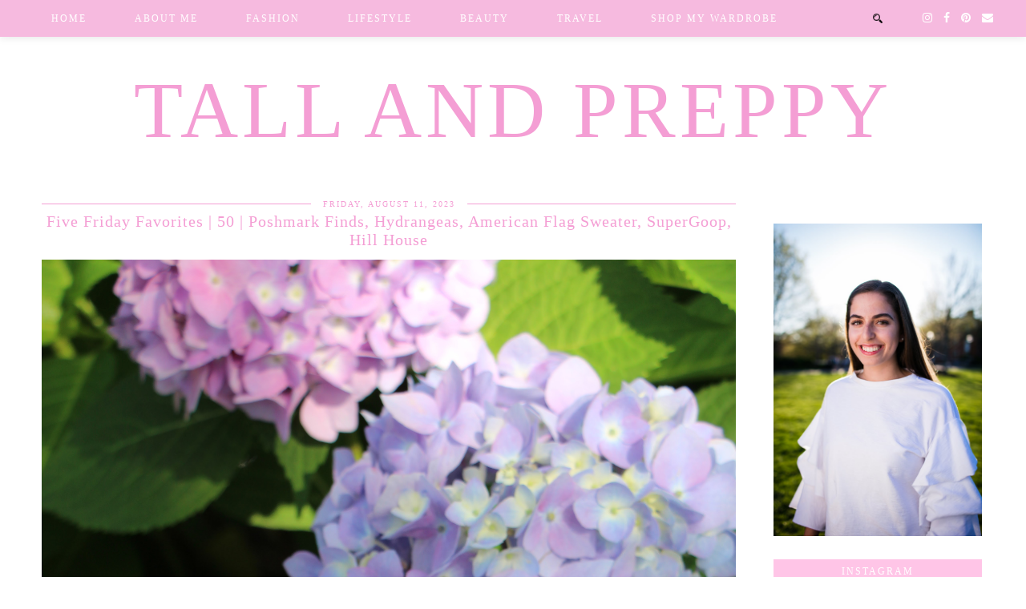

--- FILE ---
content_type: text/html; charset=utf-8
request_url: https://www.google.com/recaptcha/api2/aframe
body_size: 268
content:
<!DOCTYPE HTML><html><head><meta http-equiv="content-type" content="text/html; charset=UTF-8"></head><body><script nonce="PTwS74Kj_6GAoCDzpI9PuA">/** Anti-fraud and anti-abuse applications only. See google.com/recaptcha */ try{var clients={'sodar':'https://pagead2.googlesyndication.com/pagead/sodar?'};window.addEventListener("message",function(a){try{if(a.source===window.parent){var b=JSON.parse(a.data);var c=clients[b['id']];if(c){var d=document.createElement('img');d.src=c+b['params']+'&rc='+(localStorage.getItem("rc::a")?sessionStorage.getItem("rc::b"):"");window.document.body.appendChild(d);sessionStorage.setItem("rc::e",parseInt(sessionStorage.getItem("rc::e")||0)+1);localStorage.setItem("rc::h",'1770117337354');}}}catch(b){}});window.parent.postMessage("_grecaptcha_ready", "*");}catch(b){}</script></body></html>